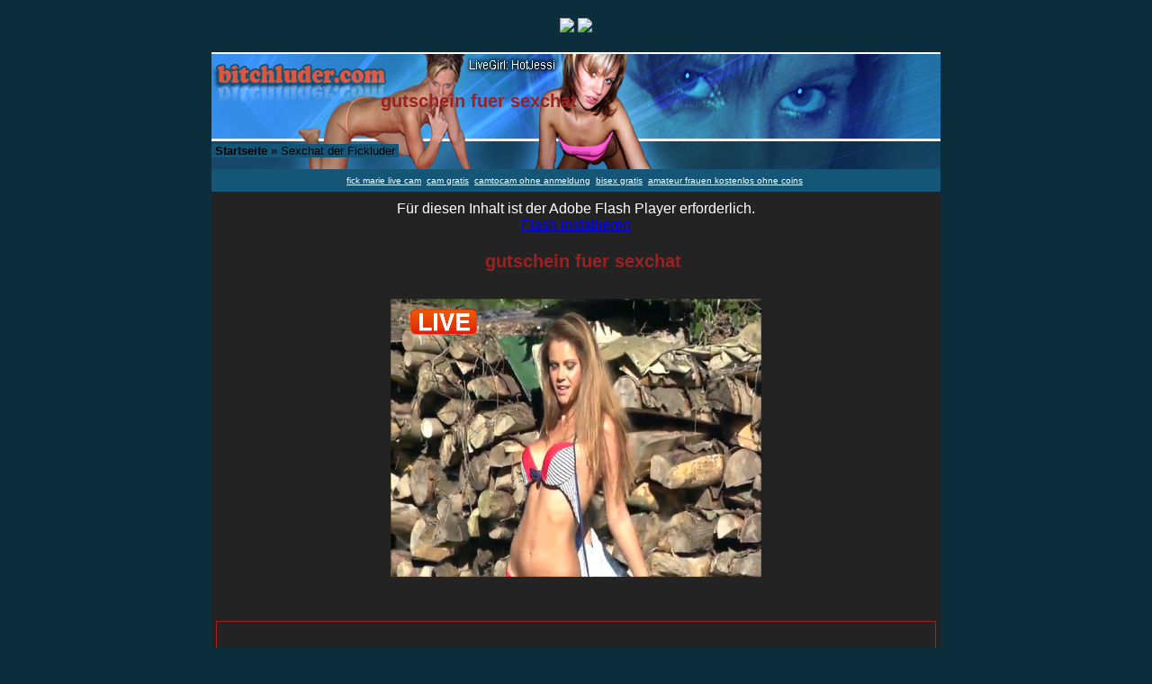

--- FILE ---
content_type: text/html; charset=ISO-8859-1
request_url: http://www.bitchluder.net/gutschein-fuer-sexchat
body_size: 15524
content:
<!DOCTYPE HTML PUBLIC "-//W3C//DTD HTML 4.01 Transitional//EN">
<html lang="de"><head>
<title>gutschein fuer sexchat</title>
<meta name="description" content="gutschein fuer sexchat: Klicke jetzt auf Bitchluder.net und sei dabei wenn es um gutschein fuer sexchat im Internet geht! Worauf wartest Du noch? Wir haben nonstop ueber 3000 Amateure online!">
<meta name="robots" content="index,follow">
<meta http-equiv="Content-Type" content="text/html; charset=windows-1252">
<meta name="keywords" content="gutschein fuer sexchat">
<meta name="DC.Title" content="gutschein fuer sexchat">
<meta name="DC.Subject" content="Info über gutschein fuer sexchat">
<meta name="DC.Description" content="gutschein fuer sexchat: Klicke jetzt auf Bitchluder.net und sei dabei wenn es um gutschein fuer sexchat im Internet geht! Worauf wartest Du noch? Wir haben nonstop ueber 3000 Amateure online!">
<meta name="DC.Identifier" content="http://www.bitchluder.net/">
<meta name="DC.Relation" content="Unterseite: gutschein fuer sexchat">
<meta name="audience" content="Info über gutschein fuer sexchat">
<meta name="page-type" content="Info über gutschein fuer sexchat">
<meta name="copyright" content="bitchluder.net">
<meta name="publisher" content="bitchluder.net">
<meta http-equiv="content-type" content="text/html; charset=ISO-8859-1">
<!-- CSS - Seitenformatierung -->
<link rel="shortcut icon" href="favicon.ico" />
<link href="css/optimiert.css" rel="stylesheet" type="text/css">
<!-- CSS Ende -->
</head>
<body onselectstart="return false" ondragstart="return false"
      oncontextmenu="return false" oncontext="return false">
<div align="center">

			<td><a href="http://www.tangabilder.com " title= "Stringtanga Bilder" target=_blank"><img src="http://www.tangabilder.com/banner/468x60.gif" border=0""></a></td>
			<td><a href="http://www.heissefreundinnen.com " title= "Heisse Freundinnen Gratis" target=_blank"><img src="http://www.heissefreundinnen.com/banner/468x60.gif" border=0""></a></td>

        	<br />
		<br />
        <table border="0" width="810" cellspacing="0" cellpadding="0" bgcolor="#232323">
                <tr>
                        <td background="images/background_header.jpg" height="130" valign="top">
                        <h1>gutschein fuer sexchat</h1><br><br><font color="#000000" size="2">
                        <span  class="breadcrumb">&nbsp;<a class="blklink" href="http://www.bitchluder.net" title="sexchat der fickluder"><b>Startseite</b>
                        » Sexchat der Fickluder</a>&nbsp;</span></font></td>
                </tr>
                <tr>
                        <td height="25" class="linkln">
                        <p class="shorttext"><a class="shortlink" href="http://www.bitchluder.net/fick-marie-live-cam" title="fick marie live cam">fick marie live cam</a>&nbsp;
<a class="shortlink" href="http://www.bitchluder.net/cam-gratis" title="cam gratis">cam gratis</a>&nbsp;
<a class="shortlink" href="http://www.bitchluder.net/camtocam-ohne-anmeldung" title="camtocam ohne anmeldung">camtocam ohne anmeldung</a>&nbsp;
<a class="shortlink" href="http://www.bitchluder.net/bisex-gratis" title="bisex gratis">bisex gratis</a>&nbsp;
<a class="shortlink" href="http://www.bitchluder.net/amateur-frauen-kostenlos-ohne-coins" title="amateur frauen kostenlos ohne coins">amateur frauen kostenlos ohne coins</a>&nbsp;
</p></td>
                </tr>
                 <tr>
                         <td colspan="2">
                                 <center>
                                         <div style="width:810px;margin-bottom:10px;margin-top:10px;overflow:hidden;">
                                                     <script src="http://widgets.cam-content.com/AC_RunActiveContent.js" language="javascript"></script><script language="javascript" src="http://widgets.cam-content.com/Include.aspx?SystemID=bitchluder-com&WidgetID=11299"></script><noscript><a href="http://www.geizcam.net/">Sexcam</a> - <a href="http://www.bitchluder.com/">Sexchat</a> - <a href="http://www.geilemieze.com/">Live Camsex</a> - <a href="http://www.geilemietze.com/">Live Sexcam</a></noscript>
                                              </div>
                                 </center>
                         </td>
                 </tr>
                <tr>
                         <td width="810" valign="top"><center><h2>gutschein fuer sexchat</h2><br>
                                <div id="video">
                                         <script src="http://widgets.cam-content.com/AC_RunActiveContent.js" language="javascript"></script><script language="javascript" src="http://widgets.cam-content.com/Include.aspx?SystemID=bitchluder-com&WidgetID=11298"></script><noscript><a href="http://www.amateurgirl-jessi.com/">Poppen de</a>- <a href="http://www.amateurgirl-jessi.net/">Poppen Bitte</a> - <a href="http://www.livecamgirl.net/">Livecam Girl</a> - <a href="http://www.heisse-freundinnen.com/">Porno Videos Gratis</a></noscript>
                                 </div>
                         <br>
                         <div class="peterBanner" style="padding-bottom:20px;">
                                      
                         </div>
                         <table border="1" width="800" cellspacing="0" cellpadding="0" style="border-collapse: collapse" bordercolor="#9b2222">
                                <tr>
                                        <td class="steckbrief">
                                                <center>
                                                         <b>
                                                                 <h3>
                                                                         <font color="#9b2222" size="5">
                                                                                gutschein fuer sexchat Steckbrief
                                                                         </font>
                                                                 </h3>
                                                         </b>
                                                        <hr color="#9b2222" width="550" size="1"><br>
                                                        <font size="1">
                                                                 Im urlaub, wo ich mit meinem Freund auf Ibiza war, haben wir ein nettes Pärchen als Nachbarn im Hotel gehabt. Wir haben uns öfter Abends an der Poolbar getroffen und geplaudert. Als unsere Kerle voll besoffen waren und gepennt haben. Ficke ich mit dem Girl rum. Die Schlampe war so geil, das ich die ganze Faust in Ihre Votze schieben konnte und dann wollte sie noch im Arsch gefingert werden die Ficksau. Nun Eine Fickmaschine würde ich gut gebrauchen können. Denn sofort wie meine Löcher gefickt werden wollen, so oft kann meinF reund gar nicht. Ich brauche mindestens 30 Orgasmen am Tag. Da würde mir eine Fickmaschine schons ehr nützlich sein und meinem Freund etwas Erleichterung bringen. Und ich könnte mich ganz aufs Schwanz aussaugen konzentrieben. Ich liebe es wenn seine Ficksahne in mein Mund rein schießt. Geil Ich will mal sehen wie ein Mann sich einen Dildo in den Arsch schiebt. Aber aus Geilheit. Aber er sollte hetero sein und nicht schwul. Wenn ich mal so einen kerl finde,d er sowas macht aus Geilheit, dann würde ich den wahrscheinlich solange einen Blasen, bis ihm schwindelig wird und seine heisse Ficksahne in meinem kleinen Mund spritzt. mmmhhh ist das lecker. Man ich werde schon wieder so nass, das ich es gar nicht mehr aushalte. Erlebnis nur bei gutschein fuer sexchat  Scharf Geil ist wes wenn ich total besoffen bin. Es ist krass besoffen durchgefickt zu werden. Ich will dann immer wie eine kleine Nutte missbraucht und benutzt werden. Schon der Gedanke an solch einer Szene macht mich wild, heiss, geil und wahnsinnig. Ich könnte mir schon wieder den Kitzler wichsen und mir dabei einen dicken fetten harten Dildo in meine kleine Enge Arschvotze schieben und ficken. Heiss Na hast du Lust auf eine extrem sexy und heiße Frau, wie mich? Bei mir kannst du dich auf eine hemmungslose Show gefasst machen! Ich will immer ein neues, aufregendes Sexabenteuer erleben. Ich bin übrigens SexyTiziana und du wirst bei mir 100% ig eine prickelnde, erotische und aufregende LIVESHOW bekomme! Du kannst, bei mir, deine erotischen Fantasien ausleben, einen geilen Strip anschauen oder eine geile Hardcore Nummer genießen. Super Ich bin die heiße SexyOphelia und suche dich! Wenn du ein einfach scharfes Girl sucht, dann nimm mich! Ich gehe gerne mit Freunden in Clubs oder auf Partys, wo ich dann natürlich die Augen, nach leckeren Männern, offen halte. Ganz besonders stehe ich auf humorvolle, sportliche und gepflegte Männer, die genau wissen wie sie eine Frau erobern können! Ich habe noch einen Leckerbissen für die Männerwelt, denn ich zeige dir gerne, vor meiner Cam, was ich zu bieten habe! das beste ist eben gutschein fuer sexchat                                                          </font>
                                                 </center>
                                         </td>
                                </tr>
                        </table>
                        </center><br>
                        </td>


                </tr>
                 <tr>
                         <td>
                                 <table width="810">
                                         <tr>
                                                 <td width="100%" style="overflow:hidden;">
                                                         <center>
                                                                 <div style="margin-bottom:10px;margin-top:10px;overflow:hidden;">
                                                                        <script src="http://widgets.cam-content.com/AC_RunActiveContent.js" language="javascript"></script><script language="javascript" src="http://widgets.cam-content.com/Include.aspx?SystemID=bitchluder-com&WidgetID=11300"></script>
                                                                 </div>
                                                         </center>
                                                 </td>
                                         </tr>
                                         <tr>
                                                 <td colspan="2" width="810" valign="top"><center><br><a class="bigtxt1" href="/" title="gutschein fuer sexchat">
                        				Hunderte Fickluder sind hier online</a><br><br>
                        	  			<a class="bigtxt2" href="/">Hier 100% Testzugang umsonst sichern</a><br>
	                                          <br>
	                                          <br>
	                                          <b><a class="littletxt1" href="/" title="gutschein fuer sexchat Testzugang"><span style="font-weight: 400">»</span>
	                                          kein Betrug, keine Abzocke, kein Abo - <u>
	                                          wirklich Gratis</u>!<br>
	                                          </a></b><br>
	                                          <a class="littletxt1" href="/"><font color="#00FF00">&#8226;</font> 
	                                          Webcamsex mit Sound</a><br>
	                                          <a class="littletxt1" href="http://www.bitchluder.com/sexchat-gutschein" title="sexchat gutschein">
	                                          <font color="#00FF00">&#8226;</font> 5,-EUR Sexchat Gutschein absahnen!</a><br>
	                                          <a class="littletxt1" href="/"><font color="#00FF00">&#8226;</font> Direktzugang
	                                          zu den Fickludern</a><p>
	                                          &nbsp;</p>
	                                           </center></td>
                                         </tr>
                                         <tr>
                                                 <td width="100%" style="overflow:hidden;">
                                                         <center>
                                                                 <div style="margin-bottom:10px;margin-top:10px;overflow:hidden;">
                                                                        <script src="http://widgets.cam-content.com/AC_RunActiveContent.js" language="javascript"></script><script language="javascript" src="http://widgets.cam-content.com/Include.aspx?SystemID=bitchluder-com&"></script>
                                                                 </div>
                                                         </center>
                                                 </td>
                                         </div>
                                 </center>
                         </td>
                 </tr>
                 <tr>

                </tr>
                <tr>
                        <td colspan="2" height="25" class="linkln">
                        <p class="shorttext"><a class="shortlink" href="http://www.bitchluder.net/telefonsex-mit-gratiscam" title="telefonsex mit gratiscam">telefonsex mit gratiscam</a>&nbsp;
<a class="shortlink" href="http://www.bitchluder.net/studentinnen-ficken" title="studentinnen ficken">studentinnen ficken</a>&nbsp;
<a class="shortlink" href="http://www.bitchluder.net/gratis-fickvidio" title="gratis fickvidio">gratis fickvidio</a>&nbsp;
<a class="shortlink" href="http://www.bitchluder.net/fickviedeos" title="fickviedeos">fickviedeos</a>&nbsp;
<a class="shortlink" href="http://www.bitchluder.net/pornofilme-kostenlos-zum-anschauen" title="pornofilme kostenlos zum anschauen">pornofilme kostenlos zum anschauen</a>&nbsp;
</p></td>
                </tr>
                <tr>
                        <td colspan="2" height="25">
                        <p align="center"><font size="1">Klicke jetzt auf Bitchluder.net und sei dabei wenn es um gutschein fuer sexchat im Internet geht. Worauf wartest Du noch? Wir haben nonstop ueber 3000 Amateure online!</font></td>
                </tr>
                <tr>
                        <td>
                        <a class="fuss" href="http://www.bitchluder.net" title="gutschein fuer sexchat">©2009
                        bitchluder.net</a></td>
                        <td>
                </tr>
        </table>
</div>
<br>

<table border="0" align=center width="100%" style="margin-top:0px; font-family:verdana; font-size:12px; color:white">
<tr>
<td align=center valign=middle>/td>
<td align=center valign=middle></td>
<td align=center valign=middle></td>
<td align=center valign=middle></td>
</tr>

<table border="0" align=center width="100%" style="margin-top:0px; font-family:verdana; font-size:12px; color:white">
<tr>
<td align=center colspan=5><br>
<a href="http://www.livecamgirl.info" title="livecam" target="_blank">Sexcam mit Sound und Vollbild</a>
<a href="http://www.geile-mietze.com" title="sexcams testen" target="_blank">Sexcams Testen</a>
<a href="http://www.yoursexweb.de" title="erotik online shop" target="_blank">Erotik Online Shop</a>
<a href="http://www.geilemietzen.com" title="sexcam kostenlos testen" target="_blank">Sexcam kostenlos Testen</a>
<a href="http://www.spass-cam.com" title="spass cam" target="_blank">Spass Cam</a>
</td>
</tr>
</table>
<div id="prstats" style="position:absolute; left:-800px; top:186px; z-index:0px; hight:400px; width:600px; ">
</div>
</body>
</html>


--- FILE ---
content_type: text/css
request_url: http://www.bitchluder.net/css/optimiert.css
body_size: 6353
content:
body {
	background-color: #0B2D3C;
	font-family: Verdana, Arial, Helvetica, sans-serif;
	text-align: center;
	color: #ffffff;
	padding-top: 20px;
	padding-bottom: 20px;
}
* {
	margin: 0px;
	padding: 0px;
}
html {height:100%; margin-bottom:1px;} 
#wrapper {
	width: 800px;
	margin-right: auto;
	margin-left: auto;
	background-image: url(../images/column.jpg);
	background-repeat: repeat-y;
	text-align: left;
	background: #f6f6f6;
	border-top: 10px solid #960D4F;
}

/*a:link {
	color:#C63B69;
	text-decoration: none;
}
a:visited {
	color:#C63B69;
	text-decoration: none;
}
a:hover {
	color:#ff3300;
	text-decoration: underline;
}
a:active { color:#ff3300;}

.floatbreak {
clear: both;
} */

#logo {
	background: #960D4F url(../images/background_header.jpg);
	background-repeat: repeat-x;
	height: 130px;
	width: 810px;
}

    #nav {
      float:left;
      width:100%;
      background:#960D4F;
      font-size:12px;
      line-height:normal;
       border-bottom:1px solid #E276A7;
      }
    #nav ul {
          margin: 0 auto 0 auto;
          padding:2px 10px 0 20px;
          list-style:none;
      }
    #nav li {
      display:inline;
      margin:0;
      padding:0;
      }
    #nav a {
      float:left;
      background:url("../images/tableft8.gif") no-repeat left top;
      margin:0;
      padding:0 0 0 4px;
      text-decoration:none;
	  font-weight: bold;
      }
    #nav a span {
      float:left;
      display:block;
      background:url("../images/tabright8.gif") no-repeat right top;
      padding:5px 15px 4px 6px;
      color:#333;
      }
    /* Commented Backslash Hack hides rule from IE5-Mac \*/
    #nav a span {float:none;}
    /* End IE5-Mac hack */
    #nav a:hover span {
      color:#591333;
      }
    #nav a:hover {
      background-position:0% -42px;
      }
    #nav a:hover span {
      background-position:100% -42px;
      }

      #nav #current a {
              background-position:0% -42px;
      }
      #nav #current a span {
              background-position:100% -42px;
      }

#col1 {
	float: left;
	width: 575px;
	
}
#col2 {
	float: left;
	width: 220px;
	border-left: 1px dotted #454545;
	background: #cdcdcd;
}

#col1content {
	padding: 0px 25px 0px 25px;
}

#col1content p {
	margin-bottom: 10px;
	color: #454545;
	font-size: 11px;
	line-height: 130%;
	text-align: justify;
}

#big_img {
height: 275px;
width: 510px;
margin: 5px auto 15px auto;
padding: 5px;
border: 3px solid #C63B69;
background: #121212;
color: #dcdcdc;
}

.main_img {
float: left;
height: 270px;
width: 295px;
margin: 0px 10px 5px 2px;
border: 0;
}

#big_img p{
color: #dcdcdc;
font-size: 12px;
line-height: 150%;
text-align:left;
}

#foot_text {
width: 530px;
height: 150px;
margin: 2px auto 5px auto;
}

#foot_text_left {
float: left;
width: 230px;
height: 130px;
margin: 2px auto 5px 10px;
padding: 10px;
border: 1px solid #C63B69;
background: #232323;
font-size: 11px;
color: #999;
}

#foot_text_right {
float: left;
width: 230px;
height: 130px;
margin: 2px auto auto 5px;
padding: 10px;
border: 1px solid #C63B69;
background: #232323;
font-size: 11px;
color: #999;
}


#footer {
	clear: both;
	height: 20px;
	width: 800px;
	background: #454545;
}
#col2content {
	padding: 15px;
	text-align: center;
}
.imageborder {
	padding: 3px;
	border: 1px solid #C63B69;
	background-color: #C63B69;
}
.subhead {
	font-size: 11px;
	font-weight: bold;
	color: #C63B69;
	margin-top: 5px;
}
.sidebar {
	margin: 5px 0;
	color: #545454;
	font-size: 10px;
	line-height: 130%;
}

.steckbrief {
	font-family: Arial, Helvetica, Verdana, sans-serif;
	font-size: 12px;
	color: #ffffff;
	padding: 10px;
}

.shorttext {
	font-family: Arial, Helvetica, Verdana, sans-serif;
	font-size: 10px;
	text-align: center;
	color: #ffffff;
	}

.shortlink {
	font-family: Arial, Helvetica, Verdana, sans-serif;
	font-size: 10px;
	text-decoration: underline;
	color: #ffffff;
}

.shortlink:visited {
	font-family: Arial, Helvetica, Verdana, sans-serif;
	font-size: 10px;
	text-decoration: underline;
	color: #ffffff;
}

.shortlink:hover {
	font-family: Arial, Helvetica, Verdana, sans-serif;
	font-size: 10px;
	text-decoration: none;
	color: #ffffff;
}

.blklink {
	text-decoration: none;
	color: #000000;
}

.blklink:visited {
	text-decoration: none;
	color: #000000;
}

.blklink:hover {
	text-decoration: underline;
	color: #000000;
}

.bigtxt1 {
	font-family: Arial, Helvetica, Verdana, sans-serif;
	font-size: 35px;
	font-weight: bold;
	text-decoration: underline;
	color: #00ffff;
	padding-left: 20px;
}

.bigtxt2 {
	font-family: Arial, Helvetica, Verdana, sans-serif;
	font-size: 24px;
	font-weight: bold;
	text-decoration: underline;
	color: #9B2222;
	padding-left: 20px;
}

.littletxt1 {
	font-family: Arial, Helvetica, Verdana, sans-serif;
	font-size: 12pt;
	font-weight: bold;
	text-decoration: none;
	color: #ffffff;
	padding-left: 40px;
}

.tekkweb {
	font-family: Arial;
	font-size: 10;
	text-decoration: none;
	color: #ffffff;
}

.fuss {
	font-family: Arial;
	font-size: 10;
	text-decoration: none;
	color: #ffffff;
}

h1 {
	font-family: Arial, Helvetica, Verdana, sans-serif;
	font-size: 20px;
	color: #9B2222;
	padding-top: 43px;
	padding-right: 0px;
	padding-bottom: 0px;
	padding-left: 188px;
}
h2 {

	font-family: Arial, Helvetica, Verdana, sans-serif;
	font-size: 20px;
	color: #9B2222;
}

h2 {

	font-family: Arial, Helvetica, Verdana, sans-serif;
	font-size: 20px;
	color: #9B2222;
	padding-top: 10px;
	padding-right: 0px;
	padding-bottom: 0px;
	padding-left: 15px;
}

h2 a:hover{

	font-family: Arial, Helvetica, Verdana, sans-serif;
	font-size: 20px;
	color: #ff3300;
	text-decoration:underline;
	padding-top: 10px;
	padding-right: 0px;
	padding-bottom: 0px;
	padding-left: 15px;
}

h3 {
	font-family: Arial, Helvetica, Verdana, sans-serif;
	font-size: 20px;
	color: #9B2222;
	margin: 15px auto 15px 10px;;	
}

h4 {

	font-family: Arial, Helvetica, Verdana, sans-serif;
	font-size: 18px;
	color: #9B2222;
	padding-top: 20px;
	padding-right: 0px;
	padding-bottom: 0px;
	padding-left: 15px;
}

#footer p {
	color: #999;
	font-size: 9px;
	padding-top: 2px;
	padding-bottom: 3px;
	padding-left: 15px;
}
.peterBanner img{position:relative;bottom:0px;z-index:5000;margin-bottom:10px;margin-top:10px;}
.breadcrumb{background-color:#155575}
.profileContent{background-color:#232323}
.linkln{background-color:#155575}
.headline{padding-top:30px;}

--- FILE ---
content_type: text/plain; charset=Windows-1252
request_url: http://widgets.cam-content.com/Include.aspx?SystemID=bitchluder-com&
body_size: 25
content:
document.write("WEBFIX");

--- FILE ---
content_type: text/javascript; charset=Windows-1252
request_url: http://widgets.cam-content.com/Include.aspx?SystemID=bitchluder-com&WidgetID=11300
body_size: 9885
content:
var isIE  = (navigator.appVersion.indexOf("MSIE") != -1) ? true : false;
var isWin = (navigator.appVersion.toLowerCase().indexOf("win") != -1) ? true : false;
var isOpera = (navigator.userAgent.indexOf("Opera") != -1) ? true : false;

function ControlVersion()
{
  var version;
  var axo;
  var e;

  // NOTE : new ActiveXObject(strFoo) throws an exception if strFoo isn't in the registry

  try {
    // version will be set for 7.X or greater players
    axo = new ActiveXObject("ShockwaveFlash.ShockwaveFlash.7");
    version = axo.GetVariable("$version");
  } catch (e) {
  }

  if (!version)
  {
    try {
	    // version will be set for 6.X players only
	    axo = new ActiveXObject("ShockwaveFlash.ShockwaveFlash.6");
	
	    // installed player is some revision of 6.0
	    // GetVariable("$version") crashes for versions 6.0.22 through 6.0.29,
	    // so we have to be careful. 
	
	    // default to the first public version
	    version = "WIN 6,0,21,0";

	    // throws if AllowScripAccess does not exist (introduced in 6.0r47)		
	    axo.AllowScriptAccess = "always";

	    // safe to call for 6.0r47 or greater
	    version = axo.GetVariable("$version");

    } catch (e) {
    }
  }

  if (!version)
  {
    try {
	    // version will be set for 4.X or 5.X player
	    axo = new ActiveXObject("ShockwaveFlash.ShockwaveFlash.3");
	    version = axo.GetVariable("$version");
    } catch (e) {
    }
  }

  if (!version)
  {
    try {
	    // version will be set for 3.X player
	    axo = new ActiveXObject("ShockwaveFlash.ShockwaveFlash.3");
	    version = "WIN 3,0,18,0";
    } catch (e) {
    }
  }

  if (!version)
  {
    try {
	    // version will be set for 2.X player
	    axo = new ActiveXObject("ShockwaveFlash.ShockwaveFlash");
	    version = "WIN 2,0,0,11";
    } catch (e) {
	    version = -1;
    }
  }

  return version;
}

// JavaScript helper required to detect Flash Player PlugIn version information
function GetSwfVer(){
  // NS/Opera version >= 3 check for Flash plugin in plugin array
  var flashVer = -1;

  if (navigator.plugins != null && navigator.plugins.length > 0) {
    if (navigator.plugins["Shockwave Flash 2.0"] || navigator.plugins["Shockwave Flash"]) {
	    var swVer2 = navigator.plugins["Shockwave Flash 2.0"] ? " 2.0" : "";
	    var flashDescription = navigator.plugins["Shockwave Flash" + swVer2].description;
	    var descArray = flashDescription.split(" ");
	    var tempArrayMajor = descArray[2].split(".");			
	    var versionMajor = tempArrayMajor[0];
	    var versionMinor = tempArrayMajor[1];
	    var versionRevision = descArray[3];
	    if (versionRevision == "") {
		    versionRevision = descArray[4];
	    }
	    if (versionRevision[0] == "d") {
		    versionRevision = versionRevision.substring(1);
	    } else if (versionRevision[0] == "r") {
		    versionRevision = versionRevision.substring(1);
		    if (versionRevision.indexOf("d") > 0) {
			    versionRevision = versionRevision.substring(0, versionRevision.indexOf("d"));
		    }
	    }
	    var flashVer = versionMajor + "." + versionMinor + "." + versionRevision;
    }
  }
  // MSN/WebTV 2.6 supports Flash 4
  else if (navigator.userAgent.toLowerCase().indexOf("webtv/2.6") != -1) flashVer = 4;
  // WebTV 2.5 supports Flash 3
  else if (navigator.userAgent.toLowerCase().indexOf("webtv/2.5") != -1) flashVer = 3;
  // older WebTV supports Flash 2
  else if (navigator.userAgent.toLowerCase().indexOf("webtv") != -1) flashVer = 2;
  else if ( isIE && isWin && !isOpera ) {
    flashVer = ControlVersion();
  }	
  return flashVer;
}

// When called with reqMajorVer, reqMinorVer, reqRevision returns true if that version or greater is available
function DetectFlashVer(reqMajorVer, reqMinorVer, reqRevision)
{
  versionStr = GetSwfVer();
  if (versionStr == -1 ) {
    return false;
  } else if (versionStr != 0) {
    if(isIE && isWin && !isOpera) {
	    // Given "WIN 2,0,0,11"
	    tempArray         = versionStr.split(" "); 	// ["WIN", "2,0,0,11"]
	    tempString        = tempArray[1];			// "2,0,0,11"
	    versionArray      = tempString.split(",");	// ['2', '0', '0', '11']
    } else {
	    versionArray      = versionStr.split(".");
    }
    var versionMajor      = versionArray[0];
    var versionMinor      = versionArray[1];
    var versionRevision   = versionArray[2];

    	    // is the major.revision >= requested major.revision AND the minor version >= requested minor
    if (versionMajor > parseFloat(reqMajorVer)) {
	    return true;
    } else if (versionMajor == parseFloat(reqMajorVer)) {
	    if (versionMinor > parseFloat(reqMinorVer))
		    return true;
	    else if (versionMinor == parseFloat(reqMinorVer)) {
		    if (versionRevision >= parseFloat(reqRevision))
			    return true;
	    }
    }
    return false;
  }
}

function AC_AddExtension(src, ext)
{
  if (src.indexOf('?') != -1)
    return src.replace(/\?/, ext+'?'); 
  else
    return src + ext;
}

function AC_Generateobj(objAttrs, params, embedAttrs) 
{ 
  var str = '';
  if (isIE && isWin && !isOpera)
  {
    str += '<object ';
    for (var i in objAttrs)
    {
      str += i + '="' + objAttrs[i] + '" ';
    }
    str += '>';
    for (var i in params)
    {
      str += '<param name="' + i + '" value="' + params[i] + '" /> ';
    }
    str += '</object>';
  }
  else
  {
    str += '<embed ';
    for (var i in embedAttrs)
    {
      str += i + '="' + embedAttrs[i] + '" ';
    }
    str += '> </embed>';
  }

  document.write(str);
}

function AC_FL_RunContent(){
  var ret = 
    AC_GetArgs
    (  arguments, ".swf", "movie", "clsid:d27cdb6e-ae6d-11cf-96b8-444553540000"
     , "application/x-shockwave-flash"
    );
  AC_Generateobj(ret.objAttrs, ret.params, ret.embedAttrs);
}

function AC_SW_RunContent(){
  var ret = 
    AC_GetArgs
    (  arguments, ".dcr", "src", "clsid:166B1BCA-3F9C-11CF-8075-444553540000"
     , null
    );
  AC_Generateobj(ret.objAttrs, ret.params, ret.embedAttrs);
}

function AC_GetArgs(args, ext, srcParamName, classid, mimeType){
  var ret = new Object();
  ret.embedAttrs = new Object();
  ret.params = new Object();
  ret.objAttrs = new Object();
  for (var i=0; i < args.length; i=i+2){
    var currArg = args[i].toLowerCase();    

    switch (currArg){	
      case "classid":
        break;
      case "pluginspage":
        ret.embedAttrs[args[i]] = args[i+1];
        break;
      case "src":
      case "movie":	
        args[i+1] = AC_AddExtension(args[i+1], ext);
        ret.embedAttrs["src"] = args[i+1];
        ret.params[srcParamName] = args[i+1];
        break;
      case "onafterupdate":
      case "onbeforeupdate":
      case "onblur":
      case "oncellchange":
      case "onclick":
      case "ondblclick":
      case "ondrag":
      case "ondragend":
      case "ondragenter":
      case "ondragleave":
      case "ondragover":
      case "ondrop":
      case "onfinish":
      case "onfocus":
      case "onhelp":
      case "onmousedown":
      case "onmouseup":
      case "onmouseover":
      case "onmousemove":
      case "onmouseout":
      case "onkeypress":
      case "onkeydown":
      case "onkeyup":
      case "onload":
      case "onlosecapture":
      case "onpropertychange":
      case "onreadystatechange":
      case "onrowsdelete":
      case "onrowenter":
      case "onrowexit":
      case "onrowsinserted":
      case "onstart":
      case "onscroll":
      case "onbeforeeditfocus":
      case "onactivate":
      case "onbeforedeactivate":
      case "ondeactivate":
      case "type":
      case "codebase":
      case "id":
        ret.objAttrs[args[i]] = args[i+1];
        break;
      case "width":
      case "height":
      case "align":
      case "vspace": 
      case "hspace":
      case "class":
      case "title":
      case "accesskey":
      case "name":
      case "tabindex":
        ret.embedAttrs[args[i]] = ret.objAttrs[args[i]] = args[i+1];
        break;
      default:
        ret.embedAttrs[args[i]] = ret.params[args[i]] = args[i+1];
    }
  }
  ret.objAttrs["classid"] = classid;
  if (mimeType) ret.embedAttrs["type"] = mimeType;
  return ret;
}

function openCCLink11300(myurl,mytarget) {
	window.open(myurl,mytarget);
}

if (AC_FL_RunContent == 0) {
	alert("Diese Seite erfordert die Datei \"AC_RunActiveContent.js\".");
} else {
    var hasRightVersion = true;
    if(DetectFlashVer != 0) {
        hasRightVersion = DetectFlashVer(9, 0, 115);
    }
    if(hasRightVersion) {
	    AC_FL_RunContent(
		    'codebase', 'http://download.macromedia.com/pub/shockwave/cabs/flash/swflash.cab#version=9,0,0,0',
		    'width', '320',
		    'height', '320',
		    'src', '//widgets.cam-content.com/loader104',
		    'quality', 'high',
		    'pluginspage', 'http://www.macromedia.com/go/getflashplayer',
		    'align', 'middle',
		    'play', 'true',
		    'loop', 'true',
		    'scale', 'showall',
		    'wmode', 'window',
		    'devicefont', 'false',
		    'id', 'CamContentWidget11300',
		    'bgcolor', '#000000',
		    'name', 'CamContentWidget11300',
		    'menu', 'true',
		    'allowFullScreen', 'true',
		    'allowScriptAccess','always',
		    'movie', '//widgets.cam-content.com/loader104',
		    'salign', '',
		    'flashvars', 'SystemID=bitchluder-com&ADR=BR%2fnet&LinkTarget=_self&WidgetID=11300&lang=de&flashServer=converterblade.cam-content.com'
		    );
	} else {
		var alternateContent = 'F&uuml;r diesen Inhalt ist der Adobe Flash Player erforderlich.<br />'
			                   + '<a href=https://www.macromedia.com/go/getflash/ target=_blank>Flash installieren</a>';
		document.write(alternateContent);
	}
}

--- FILE ---
content_type: text/javascript; charset=Windows-1252
request_url: http://widgets.cam-content.com/Include.aspx?SystemID=bitchluder-com&WidgetID=11299
body_size: 9851
content:
var isIE  = (navigator.appVersion.indexOf("MSIE") != -1) ? true : false;
var isWin = (navigator.appVersion.toLowerCase().indexOf("win") != -1) ? true : false;
var isOpera = (navigator.userAgent.indexOf("Opera") != -1) ? true : false;

function ControlVersion()
{
  var version;
  var axo;
  var e;

  // NOTE : new ActiveXObject(strFoo) throws an exception if strFoo isn't in the registry

  try {
    // version will be set for 7.X or greater players
    axo = new ActiveXObject("ShockwaveFlash.ShockwaveFlash.7");
    version = axo.GetVariable("$version");
  } catch (e) {
  }

  if (!version)
  {
    try {
	    // version will be set for 6.X players only
	    axo = new ActiveXObject("ShockwaveFlash.ShockwaveFlash.6");
	
	    // installed player is some revision of 6.0
	    // GetVariable("$version") crashes for versions 6.0.22 through 6.0.29,
	    // so we have to be careful. 
	
	    // default to the first public version
	    version = "WIN 6,0,21,0";

	    // throws if AllowScripAccess does not exist (introduced in 6.0r47)		
	    axo.AllowScriptAccess = "always";

	    // safe to call for 6.0r47 or greater
	    version = axo.GetVariable("$version");

    } catch (e) {
    }
  }

  if (!version)
  {
    try {
	    // version will be set for 4.X or 5.X player
	    axo = new ActiveXObject("ShockwaveFlash.ShockwaveFlash.3");
	    version = axo.GetVariable("$version");
    } catch (e) {
    }
  }

  if (!version)
  {
    try {
	    // version will be set for 3.X player
	    axo = new ActiveXObject("ShockwaveFlash.ShockwaveFlash.3");
	    version = "WIN 3,0,18,0";
    } catch (e) {
    }
  }

  if (!version)
  {
    try {
	    // version will be set for 2.X player
	    axo = new ActiveXObject("ShockwaveFlash.ShockwaveFlash");
	    version = "WIN 2,0,0,11";
    } catch (e) {
	    version = -1;
    }
  }

  return version;
}

// JavaScript helper required to detect Flash Player PlugIn version information
function GetSwfVer(){
  // NS/Opera version >= 3 check for Flash plugin in plugin array
  var flashVer = -1;

  if (navigator.plugins != null && navigator.plugins.length > 0) {
    if (navigator.plugins["Shockwave Flash 2.0"] || navigator.plugins["Shockwave Flash"]) {
	    var swVer2 = navigator.plugins["Shockwave Flash 2.0"] ? " 2.0" : "";
	    var flashDescription = navigator.plugins["Shockwave Flash" + swVer2].description;
	    var descArray = flashDescription.split(" ");
	    var tempArrayMajor = descArray[2].split(".");			
	    var versionMajor = tempArrayMajor[0];
	    var versionMinor = tempArrayMajor[1];
	    var versionRevision = descArray[3];
	    if (versionRevision == "") {
		    versionRevision = descArray[4];
	    }
	    if (versionRevision[0] == "d") {
		    versionRevision = versionRevision.substring(1);
	    } else if (versionRevision[0] == "r") {
		    versionRevision = versionRevision.substring(1);
		    if (versionRevision.indexOf("d") > 0) {
			    versionRevision = versionRevision.substring(0, versionRevision.indexOf("d"));
		    }
	    }
	    var flashVer = versionMajor + "." + versionMinor + "." + versionRevision;
    }
  }
  // MSN/WebTV 2.6 supports Flash 4
  else if (navigator.userAgent.toLowerCase().indexOf("webtv/2.6") != -1) flashVer = 4;
  // WebTV 2.5 supports Flash 3
  else if (navigator.userAgent.toLowerCase().indexOf("webtv/2.5") != -1) flashVer = 3;
  // older WebTV supports Flash 2
  else if (navigator.userAgent.toLowerCase().indexOf("webtv") != -1) flashVer = 2;
  else if ( isIE && isWin && !isOpera ) {
    flashVer = ControlVersion();
  }	
  return flashVer;
}

// When called with reqMajorVer, reqMinorVer, reqRevision returns true if that version or greater is available
function DetectFlashVer(reqMajorVer, reqMinorVer, reqRevision)
{
  versionStr = GetSwfVer();
  if (versionStr == -1 ) {
    return false;
  } else if (versionStr != 0) {
    if(isIE && isWin && !isOpera) {
	    // Given "WIN 2,0,0,11"
	    tempArray         = versionStr.split(" "); 	// ["WIN", "2,0,0,11"]
	    tempString        = tempArray[1];			// "2,0,0,11"
	    versionArray      = tempString.split(",");	// ['2', '0', '0', '11']
    } else {
	    versionArray      = versionStr.split(".");
    }
    var versionMajor      = versionArray[0];
    var versionMinor      = versionArray[1];
    var versionRevision   = versionArray[2];

    	    // is the major.revision >= requested major.revision AND the minor version >= requested minor
    if (versionMajor > parseFloat(reqMajorVer)) {
	    return true;
    } else if (versionMajor == parseFloat(reqMajorVer)) {
	    if (versionMinor > parseFloat(reqMinorVer))
		    return true;
	    else if (versionMinor == parseFloat(reqMinorVer)) {
		    if (versionRevision >= parseFloat(reqRevision))
			    return true;
	    }
    }
    return false;
  }
}

function AC_AddExtension(src, ext)
{
  if (src.indexOf('?') != -1)
    return src.replace(/\?/, ext+'?'); 
  else
    return src + ext;
}

function AC_Generateobj(objAttrs, params, embedAttrs) 
{ 
  var str = '';
  if (isIE && isWin && !isOpera)
  {
    str += '<object ';
    for (var i in objAttrs)
    {
      str += i + '="' + objAttrs[i] + '" ';
    }
    str += '>';
    for (var i in params)
    {
      str += '<param name="' + i + '" value="' + params[i] + '" /> ';
    }
    str += '</object>';
  }
  else
  {
    str += '<embed ';
    for (var i in embedAttrs)
    {
      str += i + '="' + embedAttrs[i] + '" ';
    }
    str += '> </embed>';
  }

  document.write(str);
}

function AC_FL_RunContent(){
  var ret = 
    AC_GetArgs
    (  arguments, ".swf", "movie", "clsid:d27cdb6e-ae6d-11cf-96b8-444553540000"
     , "application/x-shockwave-flash"
    );
  AC_Generateobj(ret.objAttrs, ret.params, ret.embedAttrs);
}

function AC_SW_RunContent(){
  var ret = 
    AC_GetArgs
    (  arguments, ".dcr", "src", "clsid:166B1BCA-3F9C-11CF-8075-444553540000"
     , null
    );
  AC_Generateobj(ret.objAttrs, ret.params, ret.embedAttrs);
}

function AC_GetArgs(args, ext, srcParamName, classid, mimeType){
  var ret = new Object();
  ret.embedAttrs = new Object();
  ret.params = new Object();
  ret.objAttrs = new Object();
  for (var i=0; i < args.length; i=i+2){
    var currArg = args[i].toLowerCase();    

    switch (currArg){	
      case "classid":
        break;
      case "pluginspage":
        ret.embedAttrs[args[i]] = args[i+1];
        break;
      case "src":
      case "movie":	
        args[i+1] = AC_AddExtension(args[i+1], ext);
        ret.embedAttrs["src"] = args[i+1];
        ret.params[srcParamName] = args[i+1];
        break;
      case "onafterupdate":
      case "onbeforeupdate":
      case "onblur":
      case "oncellchange":
      case "onclick":
      case "ondblclick":
      case "ondrag":
      case "ondragend":
      case "ondragenter":
      case "ondragleave":
      case "ondragover":
      case "ondrop":
      case "onfinish":
      case "onfocus":
      case "onhelp":
      case "onmousedown":
      case "onmouseup":
      case "onmouseover":
      case "onmousemove":
      case "onmouseout":
      case "onkeypress":
      case "onkeydown":
      case "onkeyup":
      case "onload":
      case "onlosecapture":
      case "onpropertychange":
      case "onreadystatechange":
      case "onrowsdelete":
      case "onrowenter":
      case "onrowexit":
      case "onrowsinserted":
      case "onstart":
      case "onscroll":
      case "onbeforeeditfocus":
      case "onactivate":
      case "onbeforedeactivate":
      case "ondeactivate":
      case "type":
      case "codebase":
      case "id":
        ret.objAttrs[args[i]] = args[i+1];
        break;
      case "width":
      case "height":
      case "align":
      case "vspace": 
      case "hspace":
      case "class":
      case "title":
      case "accesskey":
      case "name":
      case "tabindex":
        ret.embedAttrs[args[i]] = ret.objAttrs[args[i]] = args[i+1];
        break;
      default:
        ret.embedAttrs[args[i]] = ret.params[args[i]] = args[i+1];
    }
  }
  ret.objAttrs["classid"] = classid;
  if (mimeType) ret.embedAttrs["type"] = mimeType;
  return ret;
}

function openCCLink11299(myurl,mytarget) {
	window.open(myurl,mytarget);
}

if (AC_FL_RunContent == 0) {
	alert("Diese Seite erfordert die Datei \"AC_RunActiveContent.js\".");
} else {
    var hasRightVersion = true;
    if(DetectFlashVer != 0) {
        hasRightVersion = DetectFlashVer(9, 0, 115);
    }
    if(hasRightVersion) {
	    AC_FL_RunContent(
		    'codebase', 'http://download.macromedia.com/pub/shockwave/cabs/flash/swflash.cab#version=9,0,0,0',
		    'width', '728',
		    'height', '90',
		    'src', '//widgets.cam-content.com/KACHELN_728_90',
		    'quality', 'high',
		    'pluginspage', 'http://www.macromedia.com/go/getflashplayer',
		    'align', 'middle',
		    'play', 'true',
		    'loop', 'true',
		    'scale', 'showall',
		    'wmode', 'window',
		    'devicefont', 'false',
		    'id', 'CamContentWidget11299',
		    'bgcolor', '#000000',
		    'name', 'CamContentWidget11299',
		    'menu', 'true',
		    'allowFullScreen', 'true',
		    'allowScriptAccess','always',
		    'movie', '//widgets.cam-content.com/KACHELN_728_90',
		    'salign', '',
		    'flashvars', 'SystemID=bitchluder-com&ADR=BR%2fnet&LinkTarget=_self&WidgetID=11299&lang=de'
		    );
	} else {
		var alternateContent = 'F&uuml;r diesen Inhalt ist der Adobe Flash Player erforderlich.<br />'
			                   + '<a href=https://www.macromedia.com/go/getflash/ target=_blank>Flash installieren</a>';
		document.write(alternateContent);
	}
}

--- FILE ---
content_type: text/javascript; charset=Windows-1252
request_url: http://widgets.cam-content.com/Include.aspx?SystemID=bitchluder-com&WidgetID=11298
body_size: 1577
content:
document.write("<div style='position:relative' style='width:400px; height:320px;' id='vidbox11298'>	<img src='//widgets.cam-content.com/logo_live_01.png' style='position:absolute; height:45px; margin-top:15px; margin-left:15px;'><a href='https://sys-bitchluder-com.livecam.support/Redirect.aspx?SystemID=bitchluder-com&LandingPage=&Target=GirlInfo&ADR=BR%2fnet&Pseudo=DivaNicky&WidgetID=11298&lang=de' target='_self'><video id='videoPlayer11298' autoplay loop muted src='https://d2ghj24cs0xf1g.cloudfront.net/2015625132152372946_lsps.mp4' width='412' poster='http://upload.cam-content.com/VideoSenderPreviewPictures/2015625132152372946-0001_320x240.jpg' height='332'></video></a></div>");
if (true == false) {
    function resizevidbox11298() {
        var widg = document.getElementById("vidbox11298");
        if (widg != null && widg != undefined) {
            var par = widg.parentElement;
            if (par != null && par != undefined) {
                var fak = 640 / 480;
                var w = par.offsetWidth;
                var h = w / fak;
                var vid = document.getElementById("videoPlayer11298");
                if (vid != null && vid != undefined) {
                    vid.style.height = h;
                    vid.style.width = w;
                    widg.style.height = h;
                    widg.style.width = w;
                }
            }
        }
    }

window.addEventListener("resize", resizevidbox11298);
document.addEventListener("DOMContentLoaded", function(event) {
    resizevidbox11298();
});

}
